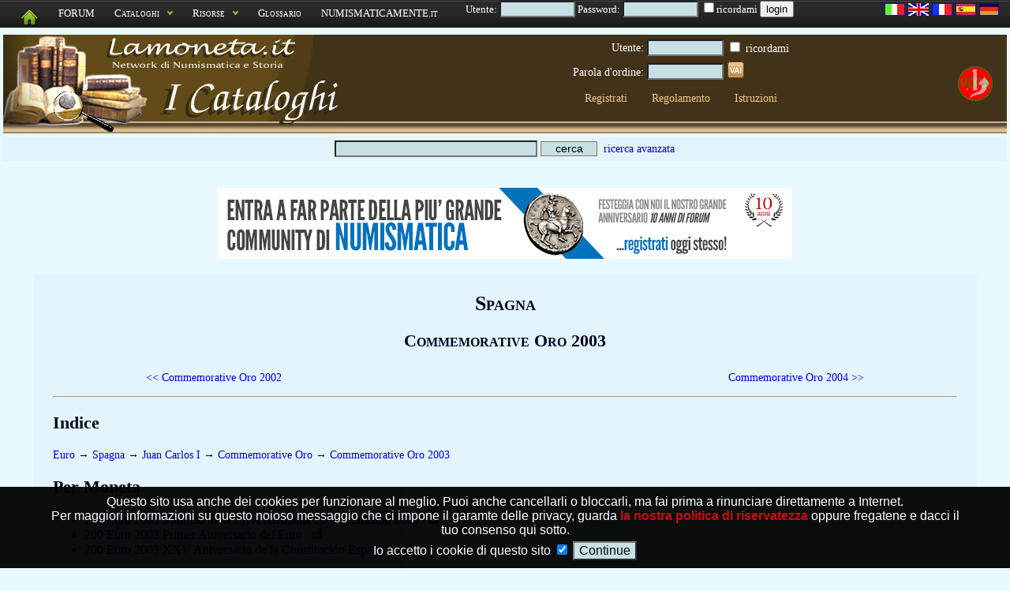

--- FILE ---
content_type: text/html; charset=UTF-8
request_url: https://catalogo-euro.lamoneta.it/cat/E-ESAO03
body_size: 5697
content:
<!DOCTYPE html>
   <html lang="it">
   <head>
      <title>Commemorative Oro 2003</title>

      <meta name="keywords" content="euro,collezionismo,numismatica,eurocent,divisionali euro">
      <meta name="description" content="Monete e notizie: Commemorative Oro 2003;">
      <meta charset="UTF-8" />
      <meta property="og:title" content="Commemorative Oro 2003" />
      <meta name="robots" content="index,follow" />
      <meta name="revisit-after" content="10 days" />
      <meta http-equiv="Content-Language" content="IT" />
      <meta name="area" content="Culture" />
      <meta http-equiv="audience" content="General" />
      <meta name="robots" content="noodp,noydir" />
      <meta name="rating" content="General" />
      <meta name="verify-v1" content="vZEm95DiH3t4kS+yWAoAK9yfoZ4BFtzlownspjjnMnc=" />
      <meta name="SKYPE_TOOLBAR" content="SKYPE_TOOLBAR_PARSER_COMPATIBLE" />
      <meta name="thumbnail" content="https://catalogo-euro.lamoneta.it/watermark.png" />
      <meta property="fb:app_id"       content="1516125622037833" />
      <link rel="shortcut icon" href="https://catalogo-euro.lamoneta.it/favicon.ico" type="image/ico" />
      <link rel="icon" href="https://catalogo-euro.lamoneta.it/favicon.ico" type="image/ico" />
      <link rel="start" href="https://catalogo-euro.lamoneta.it" title="Euro" />
      <link rel="stylesheet" href="https://catalogo-euro.lamoneta.it/common-css.php" type="text/css" media="screen" />
      <link rel="stylesheet" href="https://catalogo-euro.lamoneta.it/css/topnav.css" type="text/css" media="screen" />
      <link rel="stylesheet" href="https://catalogo-euro.lamoneta.it/print.php" type="text/css" media="print" />
      <link href='https://fonts.googleapis.com/css?family=Ubuntu:400,400italic,700,700italic&subset=latin,greek-ext,greek,latin-ext,cyrillic-ext,cyrillic rel='stylesheet' type='text/css'>
      <link rel="search" href="https://catalogo-euro.lamoneta.it/opensearch/lamoneta.src" type="application/opensearchdescription+xml" title="LaMoneta.it numismatica" />
            <link rel="alternate" type="application/rss+xml" href="https://catalogo-euro.lamoneta.it/rss/E-ESAO03" title="RSS feed di questa pagina">
      <link rel="canonical" href="Spagna">



        </head>
        <body>
        <div id="tiplayer" style="font-family: Arial,sans-serif; visibility: hidden; position:absolute; z-index:1000; top:-100; border-radius: 5px 5px 5px 5px; -moz-border-radius: 5px 5px 5px 5px; -webkit-border-radius: 5px 5px 5px 5px; box-shadow: 0px 5px 10px #000000; -moz-box-shadow: 0px 5px 10px #000000; -webkit-box-shadow: 0px 5px 10px #000000; opacity: 0.9;"></div>
 <div id="mydialog"  style="display: none;">
 <span class="button bClose"><span>X</span></span>
 <center><img src="https://catalogo-euro.lamoneta.it/images-common/loading.gif"></center>
 </div>
 
<script language="JavaScript1.2" src="https://catalogo-euro.lamoneta.it/js/noclick.js" type="text/javascript"></script>

           <script type="text/javascript" src="https://apis.google.com/js/plusone.js"></script>
<script src="https://catalogo-euro.lamoneta.it/js/tooltip.js" type="text/javascript"></script>

           <script src="https://catalogo-euro.lamoneta.it/js/hide.js" type="text/javascript"></script>

           <script src="https://catalogo-euro.lamoneta.it/js/dropdowncontent.js" type="text/javascript"></script>
<script language="JavaScript1.2" src="https://code.jquery.com/jquery-1.8.3.min.js" type="text/javascript"></script>
<script language="JavaScript1.2" src="https://code.jquery.com/ui/1.8.24/jquery-ui.min.js" type="text/javascript"></script>
<script language="JavaScript1.2" src="https://catalogo-euro.lamoneta.it/js/cookiedirective.js" type="text/javascript"></script>
<script type="text/javascript">
var gaJsHost = (("https:" == document.location.protocol) ? "https://ssl." : "http://www.");
document.write(unescape("%3Cscript src='" + gaJsHost + "google-analytics.com/ga.js' type='text/javascript'%3E%3C/script%3E"));
</script>
<script type="text/javascript">
try {
var pageTracker = _gat._getTracker("UA-6869872-9");
pageTracker._trackPageview();
} catch(err) {}</script>

    <div style="float: right; padding-right: 10px; height: 40px; z-index: 2; position: relative" id="screen">
    <a href="?mylang=it"><img src="https://catalogo-euro.lamoneta.it/images-common/flags/it.jpg"></a>
    <a href="?mylang=en"><img src="https://catalogo-euro.lamoneta.it/images-common/flags/en.jpg"></a>
    <a href="?mylang=fr"><img src="https://catalogo-euro.lamoneta.it/images-common/flags/fr.jpg"></a>
    <a href="?mylang=es"><img src="https://catalogo-euro.lamoneta.it/images-common/flags/es.jpg"></a>
    <a href="?mylang=de"><img src="https://catalogo-euro.lamoneta.it/images-common/flags/de.jpg"></a>
    </div>
    
<div id="screen" style="padding-bottom: 0px; position: fixed; left: 0px; top: 0px; width: 100%; padding-bottom: 1px; z-index: 1">
    <ul class="topnav">
    <li><a href="https://catalogo-euro.lamoneta.it"><img src="https://catalogo-euro.lamoneta.it/images-common/homegreen.png"></a>
    <li><a href="https://www.lamoneta.it">FORUM</a>
    <li><a href="#">Cataloghi</a>
    <ul class="subnav"><li><a href="https://numismatica-italiana.lamoneta.it"  onClick="_gaq.push(['_trackEvent', 'cataloghi', 'Numismatica Italiana', 'header',1,true])">Numismatica Italiana</a></li>
<li><a href="https://medagliere-firenze.lamoneta.it"  onClick="_gaq.push(['_trackEvent', 'cataloghi', 'Monetiere di Firenze', 'header',1,true])">Monetiere di Firenze</a></li>
<li><a href="https://catalogo-mantova.lamoneta.it"  onClick="_gaq.push(['_trackEvent', 'cataloghi', 'Monete e Medaglie di Mantova', 'header',1,true])">Monete e Medaglie di Mantova</a></li>
<li><a href="https://catalogo-euro.lamoneta.it"  onClick="_gaq.push(['_trackEvent', 'cataloghi', 'L'Euro', 'header',1,true])">L'Euro</a></li>
<li><a href="https://numismatica-francese.collectorsonline.org"  onClick="_gaq.push(['_trackEvent', 'cataloghi', 'Monete Francesi', 'header',1,true])">Monete Francesi</a></li>
<li><a href="https://sterline.collectorsonline.org"  onClick="_gaq.push(['_trackEvent', 'cataloghi', 'Sterline', 'header',1,true])">Sterline</a></li>
<li><a href="https://collectorsonline.org"  onClick="_gaq.push(['_trackEvent', 'cataloghi', 'Monete &amp; Banconote', 'header',1,true])">Monete &amp; Banconote</a></li>
<li><a href="https://numismatica-classica.lamoneta.it"  onClick="_gaq.push(['_trackEvent', 'cataloghi', 'Monete Romane', 'header',1,true])">Monete Romane</a></li>
<li><a href="https://usa-coins.collectorsonline.org"  onClick="_gaq.push(['_trackEvent', 'cataloghi', 'Monete U.S.A.', 'header',1,true])">Monete U.S.A.</a></li>
<li><a href="https://marenghi.collectorsonline.org"  onClick="_gaq.push(['_trackEvent', 'cataloghi', 'Marenghi', 'header',1,true])">Marenghi</a></li>
</ul>
    </li>
    <li>
    <a href="#">Risorse</a>
    <ul class="subnav"><li><a href="https://falsi.collectorsonline.org" onClick="_gaq.push(['_trackEvent', 'siti', 'I Falsi', 'header',1,true])">I Falsi</a></li>
<li><a href="https://sri.lamoneta.it" onClick="_gaq.push(['_trackEvent', 'siti', 'SRI in nummis', 'header',1,true])">SRI in nummis</a></li>
<li><a href="https://maxentius.lamoneta.it" onClick="_gaq.push(['_trackEvent', 'siti', 'Maxentius collections', 'header',1,true])">Maxentius collections</a></li>
<li><a href="https://manuali.lamoneta.it" onClick="_gaq.push(['_trackEvent', 'siti', 'Manuali', 'header',1,true])">Manuali</a></li>
<li><a href="https://incuso.altervista.org" onClick="_gaq.push(['_trackEvent', 'siti', 'Biblioteca', 'header',1,true])">Biblioteca</a></li>
</ul>
    </li>
    <li><a href="https://www.lamoneta.it/keywords/">Glossario</a></li>
    <li><a href="https://www.numismaticamente.it">NUMISMATICAMENTE.it</a></li>
	<li>&nbsp;&nbsp;&nbsp;&nbsp;&nbsp;Utente: <input type="text" id="loginusername" size="10" maxlength="10"> Password: <input type="password" id="loginpassword" size="10"> 
	<input type="checkbox" name="ricordami" id="loginricordami">ricordami <button type="submit" id="loginbutton">login</button></li></ul></div><div id="logostrip" style="clear: both; margin-bottom: 15px; padding-bottom: 21px;">
      <table width="100%" border="0" cellpadding="0" cellspacing="0" style="margin-bottom: 0px; padding-bottom: 0px; ">
      <tr>
      <td>
	<a href="https://catalogo-euro.lamoneta.it"><img src="https://catalogo-euro.lamoneta.it/artworks/logo5.jpg" alt="indice del catalogo numismatica"></a>
      <td>
      <td align="center" valign="middle" style="text-align: center; vertical-align: center;">
      <form action="https://catalogo-euro.lamoneta.it/login.php" method="post"><input type="hidden" name="backlink" value="https://catalogo-euro.lamoneta.it/cat/E-ESAO03"><table style="color: white; margin-bottom: 0px; padding-bottom: 0px;">
	<tr>
	<td align="right" style="text-align: right"><small>Utente:</small> 
	<td align="left"><small><input type="text" name="username" size="10" maxlength="10"></small>
	<td align="left"><input type="checkbox" name="ricordami"><small> ricordami</small>
	<tr> 
	<td align="right" style="text-align: right"><small>Parola d'ordine:</small> 
	<td align="left"><small><input type="password" name="pwd" size="10"></small>
	<td align="left"><input type="image" src="https://catalogo-euro.lamoneta.it/artworks/login-button.gif" class="image"><tr>
      <td colspan="3" align="center" valign="middle">
      <table width="100%" style="margin-bottom: 0px; padding-bottom: 0px;"><tr><td style="text-align: center;">
	<a href="https://catalogo-euro.lamoneta.it/registrazione.php" style="color: #f4ca8c;"><small>Registrati</small></a>
	<td style="text-align: center;">
	<a href="https://catalogo-euro.lamoneta.it/regole.php" style="color: #f4ca8c;"><small>Regolamento</small></a>
	<td style="text-align: center;">
	<a href="https://catalogo-euro.lamoneta.it/istruzioni.php" style="color: #f4ca8c;"><small>Istruzioni</small></a>
	
<tr>
      <td style="text-align: center;" id="imgtobeapproved"></table>
      </table>
      </form>
<td width="80" align="center" valign="middle" style="text-align: center; vertical-align: center;">
<a href="http://numismatica-italiana.lamoneta.it/aste/index.php?dafare=vtop1000&id=25">
<img src="http://numismatica-italiana.lamoneta.it/immagina.php?b=images/top1000x44.gif"  
alt="Votami nella TOP 1000 della numismatica"></a>

<tr style="background: #e3f4fc; vertical-align: middle; padding-top: 5px">
      <td style="text-align: center" colspan="4">
      <table width="100%"><td style="text-align: left"><td style="text-align: center; vertical-align: middle"><small><form method="post" action="https://catalogo-euro.lamoneta.it/ricerca.php">
	<input type="text" size="30" maxlength="255"  name="parole">
	<input type="submit" value="cerca" class="butt" style="width: 10ex; outline: none; border: 1px solid #857666;">&nbsp;
      <a href="https://catalogo-euro.lamoneta.it/ricerca.php?avanzata=1" id="searchlink" rel="subcontent">ricerca avanzata</a>
	</form><div id="subcontent" style="position:absolute; visibility: hidden; background: #d0e5e5; border: 1px solid black; width: 660px; padding: 8px; z-index: 100; -moz-border-radius: 1%; border-radius: 1%"><p>
    <center>
    <!-- Google CSE Search Box Begins -->
    <form id="searchbox_007972047424160171599:oz0waq8bdm0" action="https://numismatica-italiana.lamoneta.it/numissearch.php">
    <input type="hidden" name="cx" value="007972047424160171599:oz0waq8bdm0">
    <input name="q" type="text" size="30">
    <input type="submit" name="sa" value="Cerca sui siti di Numismatica Italiani" class="butt" style="width: 40ex; outline: none; border: 1px solid #857666;">
    <input type="hidden" name="cof" value="FORID:10">
    </form>
    <!-- Google CSE Search Box Ends -->
    </center><p>
<center>
<form method="post" action="https://catalogo-euro.lamoneta.it/ricerca.php">
<p>
<table cellspacing="5">
<tr><td style="text-align: right;"><b>Parole da cercare:</b>
<td style="text-align: left;">
<input type="text" size="30" maxlength="255" name="parole">
<tr><td style="text-align: right; vertical-align: middle;">

<input type="checkbox" value="1" name="voioleimmagini" >

<td style="text-align: left; vertical-align: middle;">
solo monete con immagini

<tr><td style="text-align: right; vertical-align: middle;">

<input type="checkbox" name="allcatalogs">

<td style="text-align: left; vertical-align: middle;">

cerca su tutti i cataloghi di lamoneta.it

<tr>
<td style="text-align: right;">Periodo:
<td style="text-align: left;">

<input type="text" size="4" maxlength="4"  name="byear">-<input type="text" size="4" maxlength="4"  name="eyear">

<tr>
<td style="text-align: right;">
<input type="checkbox" name="monetacondata"> 
<td style="text-align: left;">
moneta con data

<tr>
<td style="text-align: right;">
<input type="checkbox" name="monetafalsa"> 
<td style="text-align: left;">
si conoscono esemplari falsi

<tr>
<td style="text-align: right;">Peso:
<td style="text-align: left;">

<input type="text" size="6" maxlength="6"  name="minpeso">-<input type="text" size="6" maxlength="6" name="maxpeso">&nbsp;g

<tr>
<td style="text-align: right;">Diametro:
<td style="text-align: left;">

<input type="text" size="6" maxlength="6"  name="mindia">-<input type="text" size="6" maxlength="6"  name="maxdia">&nbsp;mm

<tr>
<td style="text-align: right;">Materiale:
<td style="text-align: left;"> 
<select name="mymat"><option value="-">-</option>
<option value="Al">Alluminio</option>
<option value="Ag">Argento</option>
<option value="AE">Bronzo</option>
<option value="Fe">Ferro</option>
<option value="mistura">Mistura</option>
<option value="Ni">Nichelio</option>
<option value="Nb">Niobio</option>
<option value="Au">Oro</option>
<option value="Pb">Piombo</option>
<option value="Cu">Rame</option>
<option value="Sn">Stagno</option>
<option value="Zn">Zinco</option>
</select>
<tr>
    <td style="text-align: right;">Nominale:
    <td style="text-align: left;"> 
    <select name="mynominale"><option value="" selected>-</option>
<option value="Euro">Euro</option>
<option value="Eurocent">Eurocent</option>
</select>
<tr>
<td style="text-align: right;">Tipologia:
<td style="text-align: left;"><select name="type"><option value="-" selected>-</option>
<option value="moneta">Moneta</option>
<option value="monetacomm">Moneta commemorativa</option>
<option value="emissionepercollezionisti">Emissione per collezionisti</option>
<option value="banconota">Banconota</option>
<option value="coincard">Coincard</option>
<option value="medaglia">Medaglia</option>
<option value="gettone">Gettone</option>
<option value="divisionale">Divisionale</option>
<option value="pesomonetale">Peso monetale</option>
<option value="prova">Prova</option>
<option value="progetto">Progetto</option>
<option value="multimoneta">Multimoneta</option>
<option value="starterkit">Starter kit</option>
<option value="tessera">Tessera</option>
<option value="improntpb">Impronta in piombo</option>
<option value="bolla">Bolla</option>
<option value="altro">Altro</option>
</select>
<tr>
    <td style="text-align: right;">Zecca:
    <td style="text-align: left;"> 
    <select name="myzecca"><option value="" selected></option>
<option value=" Amburgo"> Amburgo</option>
<option value=" Berlino"> Berlino</option>
<option value=" Karlsruhe"> Karlsruhe</option>
<option value=" Monaco"> Monaco</option>
<option value=" Parigi"> Parigi</option>
<option value=" Stoccarda"> Stoccarda</option>
<option value=" Utrecht"> Utrecht</option>
<option value="Amburgo">Amburgo</option>
<option value="Atene">Atene</option>
<option value="Baden Württemberg">Baden Württemberg</option>
<option value="Berlino">Berlino</option>
<option value="Bruxelles">Bruxelles</option>
<option value="Bruxelles ">Bruxelles </option>
<option value="Dublino">Dublino</option>
<option value="Halandri">Halandri</option>
<option value="Helsinki">Helsinki</option>
<option value="Jablonec Nad Nisou">Jablonec Nad Nisou</option>
<option value="Karlsruhe">Karlsruhe</option>
<option value="Kremnica">Kremnica</option>
<option value="Lisbona">Lisbona</option>
<option value="Lussemburgo">Lussemburgo</option>
<option value="Madrid">Madrid</option>
<option value="Monaco">Monaco</option>
<option value="Parigi">Parigi</option>
<option value="Pforzheim">Pforzheim</option>
<option value="Roma">Roma</option>
<option value="Soccarda">Soccarda</option>
<option value="Stoccarda">Stoccarda</option>
<option value="Utrecht">Utrecht</option>
<option value="Vantaa">Vantaa</option>
<option value="Varsavia">Varsavia</option>
<option value="Vienna">Vienna</option>
<option value="Vienna ">Vienna </option>
<option value="Vilnius">Vilnius</option>
</select>

<tr><td colspan="2" style="text-align: center;">

<input type="submit" value="cerca" class="butt" style="width: 40ex; outline: none; border: 1px solid #857666;">

</table>
</form>

<p>
</center></div></small><td style="text-align: right" colspan="2"><small><g:plusone></g:plusone></small></table></table>
      </div><br><script type="text/javascript">dropdowncontent.init("searchlink", "center-bottom", 100, "click");</script>
      <p style="clear: both"><center>
  <a href="https://www.lamoneta.it" onClick="_gaq.push(['_trackEvent', 'Banner', 'Click', 'forum banner',1,true])"><img src="https://catalogo-euro.lamoneta.it/artworks/lamoneta.png"></a>
  </center>
  <p>
  <div id="mainmatter"><h1>Spagna</h1><h2 style="font-variant: small-caps; text-align: center;">Commemorative Oro 2003</h2><center><table width="80%">
      <tr>
      <td style="text-align: left"><small><a href="https://catalogo-euro.lamoneta.it/cat/E-ESAO02">&lt;&lt; Commemorative Oro 2002</a></small>
      <td style="text-align: right"><small><a href="https://catalogo-euro.lamoneta.it/cat/E-ESAO04">Commemorative Oro 2004 &gt;&gt;</a></small>
      </table></center>
      <div class="cnota"></div><hr style="clear: both;"><h2>Indice</h2>
<small><a href="https://catalogo-euro.lamoneta.it">Euro</a>  &rarr; <a href="https://catalogo-euro.lamoneta.it/cat/E-ESA">Spagna</a> &rarr; <a href="https://catalogo-euro.lamoneta.it/cat/E-ESAJC">Juan Carlos I</a> &rarr; <a href="https://catalogo-euro.lamoneta.it/cat/E-ESAO">Commemorative Oro</a> &rarr; <a href="https://catalogo-euro.lamoneta.it/cat/E-ESAO03">Commemorative Oro 2003</a></small><h2>Per Moneta</h2>
<ul>
<li><a href="https://catalogo-euro.lamoneta.it/moneta/E-ESAO03/3">
	   100 Euro 2003 Mundial de la FIFA Alemania 2006 - Emisi&oacute;n 2003</a> 
&nbsp;&nbsp;<img src="https://catalogo-euro.lamoneta.it/images-common/all.png" alt="immagine disponibile per tutti gli anni elencati" title="immagine
    disponibile per tutti gli anni elencati" onMouseOver="stm(allimg,300);" onMouseOut="htm();">
<li><a href="https://catalogo-euro.lamoneta.it/moneta/E-ESAO03/1">
	   200 Euro 2003 Primer Aniversario del Euro</a> 
&nbsp;&nbsp;<img src="https://catalogo-euro.lamoneta.it/images-common/all.png" alt="immagine disponibile per tutti gli anni elencati" title="immagine
    disponibile per tutti gli anni elencati" onMouseOver="stm(allimg,300);" onMouseOut="htm();">
<li><a href="https://catalogo-euro.lamoneta.it/moneta/E-ESAO03/2">
	   200 Euro 2003 XXV Aniversario de la Constituci&oacute;n Espa&ntilde;ola</a> 
&nbsp;&nbsp;<img src="https://catalogo-euro.lamoneta.it/images-common/all.png" alt="immagine disponibile per tutti gli anni elencati" title="immagine
    disponibile per tutti gli anni elencati" onMouseOver="stm(allimg,300);" onMouseOut="htm();">
</ul>
<small>3 monete per 3 tipi: <a href="https://catalogo-euro.lamoneta.it/promo/E-ESAO03">colpo d'occhio</a>, 
	 <a href="https://catalogo-euro.lamoneta.it/riepilogo/E-ESAO03">riepilogo</a>, <a href="https://catalogo-euro.lamoneta.it/ultime_immagini/E-ESAO03">ultime immagini</a>, <a href="https://catalogo-euro.lamoneta.it/ultime_modifiche/E-ESAO03">ultime modifiche</a>, <a href="https://catalogo-euro.lamoneta.it/ultimi_passaggi/E-ESAO03">ultimi passaggi inseriti</a></small><br>

<h2>Per Zecca</h2>
<center><table border="0" class="fancy">
<tr>
 <td style="vertical-align: top; text-align: left; padding-left: 5px; padding-right: 5px;">
      <a href="https://catalogo-euro.lamoneta.it/zecca/Madrid" charset="UTF-8">Madrid</a>

</table></center>

<h2>Per Anno</h2>
<center><table class="fancy" border=0>
<tr><td style="text-align: center; padding-left: 5px; padding-right: 5px;"><a href="https://catalogo-euro.lamoneta.it/anno/2003">2003</a>
</table></center>
<p><center><small>Ultima modifica: Friday  3  December  2010 alle ore 16:01, rorone</small></center><center><div id="screen"><small>Powered by 
	<a href="https://numismatica-italiana.lamoneta.it/numisweb.php">NumisWeb</a> 7.7.1&nbsp;&nbsp;&nbsp;&nbsp;Utenti online in tutti i cataloghi: 
            <script src="https://numismatica-italiana.lamoneta.it/online.php"></script><br>Ultimo utente iscritto <a href="https://catalogo-euro.lamoneta.it/showuser.php?u=xhezon">xhezon</a>, Wednesday  9  November  2022 alle ore 21:00</small></small></center>

<script type="text/javascript">
$(document).ready(function(){

	  $("#loginbutton").click(function(){	
	    username=$("#loginusername").val();
	    password=$("#loginpassword").val();
	    ricordami=$("#loginricordami").prop("checked");
	    $.ajax({
              type: "POST",
	      url: "https://catalogo-euro.lamoneta.it/jlogin.php",
	      data: "nome=" + username + "&pwd=" + password + "&ricordami=" + ricordami,
	      dataType: "json",
	      success: function(msg)
	       {
	        if(msg.logged){
		 $("#screen").load("https://catalogo-euro.lamoneta.it/lamoneta.php");
		 window.location.reload();
	        }else{
		}
	       },
              error: function()
	       {
	       alert("Chiamata fallita, si prega di riprovare...");
	       }
	   });
	  });
	  $("ul.subnav").parent().append("<span></span>");

      //$("ul.topnav li span").click(function() { 
      $("ul.topnav li span").mouseover(function() {
	$(this).parent().find("ul.subnav").slideDown('fast').show(); //Drop down the subnav on click
	$(this).parent().hover(function() {
	  }, function(){	
	  $(this).parent().find("ul.subnav").slideUp('slow'); //When the mouse hovers out of the subnav, move it back
	  });
	}).hover(function() { 
	  $(this).addClass("subhover"); 
	  }, function(){	
	  $(this).removeClass("subhover"); 
	  });
	  $.cookiesDirective({
            privacyPolicyUri: 'https://catalogo-euro.lamoneta.it/privasi.php',
	    position: 'bottom',
	    duration: 30,
	    fontSize: '16px',
	    backgroundOpacity: '95'
	    })
});
</script>
<script defer src="https://static.cloudflareinsights.com/beacon.min.js/vcd15cbe7772f49c399c6a5babf22c1241717689176015" integrity="sha512-ZpsOmlRQV6y907TI0dKBHq9Md29nnaEIPlkf84rnaERnq6zvWvPUqr2ft8M1aS28oN72PdrCzSjY4U6VaAw1EQ==" data-cf-beacon='{"version":"2024.11.0","token":"d86f16d8876746f991a01c8b1cd94392","r":1,"server_timing":{"name":{"cfCacheStatus":true,"cfEdge":true,"cfExtPri":true,"cfL4":true,"cfOrigin":true,"cfSpeedBrain":true},"location_startswith":null}}' crossorigin="anonymous"></script>


--- FILE ---
content_type: text/html; charset=UTF-8
request_url: https://numismatica-italiana.lamoneta.it/online.php
body_size: -330
content:
document.write('42');



--- FILE ---
content_type: text/html; charset=utf-8
request_url: https://accounts.google.com/o/oauth2/postmessageRelay?parent=https%3A%2F%2Fcatalogo-euro.lamoneta.it&jsh=m%3B%2F_%2Fscs%2Fabc-static%2F_%2Fjs%2Fk%3Dgapi.lb.en.2kN9-TZiXrM.O%2Fd%3D1%2Frs%3DAHpOoo_B4hu0FeWRuWHfxnZ3V0WubwN7Qw%2Fm%3D__features__
body_size: 162
content:
<!DOCTYPE html><html><head><title></title><meta http-equiv="content-type" content="text/html; charset=utf-8"><meta http-equiv="X-UA-Compatible" content="IE=edge"><meta name="viewport" content="width=device-width, initial-scale=1, minimum-scale=1, maximum-scale=1, user-scalable=0"><script src='https://ssl.gstatic.com/accounts/o/2580342461-postmessagerelay.js' nonce="OOd0MeAD0RHO1NEKXN_nqg"></script></head><body><script type="text/javascript" src="https://apis.google.com/js/rpc:shindig_random.js?onload=init" nonce="OOd0MeAD0RHO1NEKXN_nqg"></script></body></html>

--- FILE ---
content_type: text/css;charset=UTF-8
request_url: https://catalogo-euro.lamoneta.it/common-css.php
body_size: 1791
content:
@import url(https://fonts.googleapis.com/css?family=Ubuntu:400,400italic,700,700italic&subset=cyrillic-ext,greek-ext,latin-ext);



@font-face {  
  font-family: "pier";  
  src: url(https://catalogo-euro.lamoneta.it/fonts/pier.eot); /* IE */  
  src: local("pier"), url(https://catalogo-euro.lamoneta.it/fonts/pier.ttf ) format("truetype"); /* non-IE */  
}  

body {
   margin: 3pt;
   padding: 0;
   font-family:  comic sans ms, trebuchet ms, serif;
   font-size: 12pt;
   font-style: normal;
   font-weight: normal;
   font-variant: normal;
   -webkit-font-smoothing: antialiased !important;
   line-height: normal;
   text-align: justify;
   color: #000022;
   background:  #E8F9FF;
   background-color:  #E8F9FF;
  }

img {
  border-width: 0;
  }

img.uno {
  width: 1.0em; 
  height: 1.0em;
}

img.due {
  height: 2.0em;
}

img.yyy {
  width: 20.0em; 
}

b.campi{
}

table {
  font-size: inherit;
  font-weight: inherit;
  font-style: inherit;
  font-variant: inherit;
 }

th {
  font-size: 100%;
}

td {
  font-size: 100%;
  text-align: justify;
  height: 25px;
  vertical-align: middle;
}

td.c {
  font-size: 100%;
  text-align: center;
  vertical-align: middle;
}


A:link {
    font-weight: normal;
    text-decoration: none;
    color: #0000f0;
  }

A:link.evident {
    font-weight: normal;
    text-decoration: none;
    text-align: center;
    background-color: #f5a78d;
    color: #f5a78d;
    cursor: grab;
  }

A:visited {
    font-weight: normal;
    text-decoration: none;
    color: #0000B0;
  }


A:link:hover, A:visited:hover {
    font-weight: normal;
    color: #ffaaaa;
  }

.myhidden{
  display: none;
}

.myhidden:hover{
  display: inline;
}

A:active {
    color: red;
    border: 1px solid red;
  }
  
A.head {
    font-weight: bold;
 }

H1 {
    text-align: center;
    font-size : 1.6em;
    font-weight: bold;
    font-variant: small-caps;
  }

H2 {
    font-size : 1.4em;
    font-weight: bold;
  }

H3 {
    font-size : 1.2em;
    font-weight: bold;
  }

cite {
    padding-left: 5%;
    padding-right: 5%;
    margin-left: 5%;
    margin-right: 5%;
    font-style : italic;
  }


blockquote {
    font-style : italic;
}

caption {
    font-size : 0.8em;
    font-style : italic;
  }

small {
    font-size : 0.85em;
  }

verysmall {
    font-size : 0.6em;
  }


big {
    vertical-align: 10%;
  }

P {
   text-indent: 0em;
  }

data {
    text-align: left;
    width: 100%;
    background-color: #FFF8F0;
    color: black;
  }

.container { position: relative; left: 2px; top: 2px; color: ; }
.text { position: absolute; left: -1px; top: -1px; color: #202;}

.note { 
  text-align: center;
  width: 90%;
  font-size : .8em;
  -moz-border-radius: 1%;
  border-radius: 1%;
  /*-moz-opacity: 0.6;
  opacity: 0.5;*/
  background-color: #d0e5e5;
  background: #d0e5e5;
  /*background-image:url(https://numismatica-italiana.lamoneta.it/lamoneta/blue.jpg);
  background-position: 0 0;
  background-attachment: fixed;*/
  border: groove;
  border-width: 1;
  border: 1px solid #90a0a0;
  }


.rosa{
  background-color: #e3f4fc;
  background-position: 0 0;
  background-attachment: fixed;*/
}

.azzurro{
  background-color:  #E8F9FF;
  background-position: 0 0;
  background-attachment: fixed;*/
}


.alert{
  background-color: #ffaaaa;
}
select { 
   font-size: inherit;
   background: #c6e0e6;
  } 

check { 
   font-size: inherit;
   background: #c6e0e6;
  } 

input { 
   font-size: inherit;
   background: #c6e0e6;
  } 


textarea {
   font-size: inherit;
   background: #c6e0e6;
  }

.red {
 color: red;
}
.green {
 color: green;
}

red {
 color: red;
}
green {
 color: green;
}


.tip  {
   font-family:Helvetica,Arial,sans-serif; 
   position:absolute; 
   left:0px; top:0px; 
   visibility:hidden; 
   z-index:20;
 }

#mainmatter{ 
  background-color: #e3f4fc;
  border-bottom: 0px solid #662a07;
  border-left: 0px solid #662a07;
  border-right: 0px solid #662a07;
  border-top: 0px solid #662a07;
  padding: 5px 25px 5px 25px;
  margin-left:  3%; 
  margin-right: 3%; 
  /*background-image:url(https://numismatica-italiana.lamoneta.it/lamoneta/scuro.jpg);
  background-position: 0 0;
  background-attachment: fixed;*/

}

input.input_box {
  background-color:red;
}


/* tabelle fancy */
table.fancy{
  font-size: inherit;
  margin-left: auto;
  margin-right: auto;
  border-width: 1px 3px 3px 1px;
  border-style: solid;
  border-color: #90a0a0;
}

th.fancy{
 border-width: 1px 1px 1px 1px;
  border-style: solid;
  border-color: #90a0a0;
}

tr.fancy{
 border-width: 1px 1px 1px 1px;
  border-style: solid;
  border-color: #90a0a0;
}
td.fancy{
 border-width: 1px 1px 1px 1px;
  border-style: solid;
  border-color: #90a0a0;
}

/* allineamenti dx e sx per immagini */
div.rnota {
  font-size : 10pt;
  float: right;
  text-align: center;
  vertical-align: top;
  padding: 0px 10px 5px 10px;
  margin: 0px 10px 2px 10px;
  }

div.lnota {
  font-size : 10pt;
  float: left;
  text-align: center;
  vertical-align: top;
  padding: 0px 10px 5px 10px;
  margin: 0px 10px 2px 10px;
}

div.cnota{
 text-align: justify;
 vertical-align: top;
 float: none;
 clear: both;
}

#logostripinner{
  background-color: transparent;FDFBF5
  background-position: right;
  background-repeat: no-repeat;
  height: 124px;
  margin: 0px;
  padding: 0px;
}

cicci {
    font-size : 1.1em;
    font-weight: bolder;
  }

/* lamoneta 2007 */
#logostrip{ 
  background-color: transparent;#423421;
  background-image: url(https://catalogo-euro.lamoneta.it/artworks/sfondoheader5.jpg);
  background-repeat: repeat-x;
  height: 124px;
  margin: 0px;
  padding: 0px;
}

#subheaderz{ 
  background-color: #F7CB8C;
  border-bottom: 0px;
  border-left: 1px solid #662a07;
  border-right: 1px solid #662a07;
  border-top: 1px solid #662a07;
  color: #000000;
  font-size: 10px;
  font-weight: bold;
  margin: 0px;
  padding: 0px 0px 1px 0px;
}

/* tabella principale moneta */
#monetatable{
 border-style: solid; 
 border-width: 1px 1px 1px 1px; 
 border-color: red;
 border-collapse: collapse;
}

input.image { 
background-color: transparent;
} 

/* tabbini */
#tabbini {
  background-color: #e3f4fc;
  padding: 0px 3px 0px 3px;
  margin-left:  1px; 
  margin-right:  1px; 
  border-bottom: 0px solid #662a07;
  border-left: 0px solid #662a07;
  border-right: 0px solid #662a07;
  border-top: 0px solid #662a07;
  font-size : 0.8em;
  -moz-border-radius-topleft: 5px;
  -webkit-border-radius-topleft: 5px;
  border-radius-topleft: 5px;
  -moz-border-radius-topright: 5px;
  -webkit-border-radius-topright: 5px;
  border-radius-topright: 5px;
  border-style: solid; 
  border-width: 1px 1px 0px 1px; 
  border-collapse: collapse;
}

#downtabbini {
  background-color: #e3f4fc;
  padding: 0px 3px 0px 3px;
  margin-left:  1px; 
  margin-right:  1px; 
  margin-bottom:  10px; 
  margin-top:  0px; 
  border-bottom: 0px solid #662a07;
  border-left: 0px solid #662a07;
  border-right: 0px solid #662a07;
  border-top: 0px solid #662a07;
  font-size : 0.8em;
  -moz-border-radius-bottomleft: 5px;
  -webkit-border-radius-bottomleft: 5px;
  border-radius-bottomleft: 5px;
  -moz-border-radius-bottomright: 5px;
  -webkit-border-radius-bottomright: 5px;
  border-radius-bottomright: 5px;
  border-style: solid; 
  border-width: 0px 1px 1px 1px; 
  border-collapse: collapse;
  z-index: 0;
}

/*icone network lamoneta*/
#lamonetaico{
  padding: 0px 0px 0px 0px;
  margin-left:  0px; 
  margin-right:  0px; 
}

#sitinetwork{
   text-align: center; 
   border: 1px solid black; 
   height: 1em; 
}
#sitinetwork:hover{
 background: #ff7100;
}

#print{
 display: none;
}

#tiplayer A {
color: #007;
       font-weight: bold;
}


#dhtmltooltip{
 position: absolute;
 left: -300px;
 max-width: 400px;
 border: none;
 padding: 0px;
 margin: 0px;
 background-color: #1c355d;
 color: black;
 visibility: hidden;
 z-index: 100;
 border-radius: 5px 5px 5px 5px;
 box-shadow: 0px 5px 10px #000000;
 opacity: 90%;
}

#dhtmltooltip A{
 color: #007;
 font-weight: bold;
}

#dhtmltooltip table{
 width: 100%;
 border: solid 1px #1c355d;
 padding: 0px;
 margin: 0px;
 border-radius: 5px 5px 5px 5px;
}

#dhtmltooltip th{
 font-weight: normal;
 color: #e4e6c2;
 font-size: .9em;
 background: #1c355d;
 border-radius: 5px 5px 0px 0px;
}

#dhtmltooltip td{
 background: #e4e6c2;
 border-radius: 5px;
 padding: 6px;
}




#dhtmlpointer{
 position:absolute;
 left: -300px;
 z-index: 101;
 visibility: hidden;
}


--- FILE ---
content_type: text/javascript
request_url: https://catalogo-euro.lamoneta.it/js/noclick.js
body_size: -197
content:
var message=""; function clickIE() {if (document.all) {(message); return false}} function clickNS(e) {if (document.layers||(document.getElementById&&!document.all)) {if (e.which==2||e.which==3) {(message); return false}}} if (document.layers) {document.captureEvents(Event.MOUSEDOWN); document.onmousedown=clickNS} else {document.onmouseup=clickNS; document.oncontextmenu=clickIE} document.oncontextmenu=new Function("return false")
